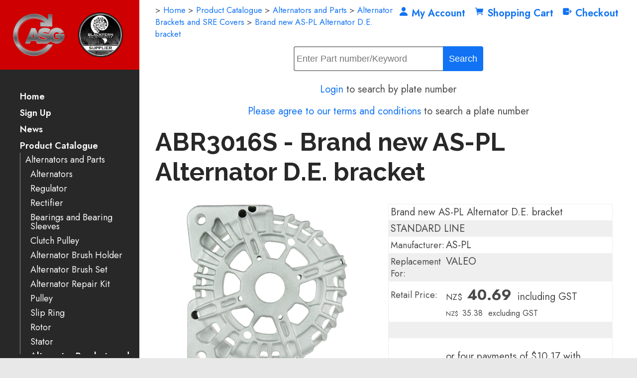

--- FILE ---
content_type: text/html;charset=UTF-8
request_url: https://www.as-parts.nz/product/2224657
body_size: 10872
content:













<!DOCTYPE html PUBLIC "-//W3C//DTD XHTML 1.0 Transitional//EN" "https://www.w3.org/TR/xhtml1/DTD/xhtml1-transitional.dtd"> 
		
		

		<html lang="en">

<head>
<title>ABR3016S - Brand new AS-PL Alternator D.E. bracket - Automotive Parts - Shop Online - NZ Wide Shipping</title>

	

	  
	  



<meta name="Description" content="Brand new AS-PL Alternator D.E. bracket STANDARD LINE Manufacturer: AS-PL Replacement For: VALEO   	Category: Alternator Brackets and SRE Covers" />

	<meta name="Keywords" content="PL Alternator Brand bracket STANDARD LINE Manufacturer Replacement VALEO Brackets SRE Covers ABR3016S" />


	<meta http-equiv="Content-Type" content="text/html; charset=utf-8" />
	<meta name="generator" content="CMS Tool www.cms-tool.net" />
	<meta name="viewport" content="width=device-width, initial-scale=1">
	
		
		
	
	
	<link rel="canonical" href="https://www.as-parts.nz/product/2224657" />

	<link href="/favicon.ico" rel="shortcut icon" />
	<link rel="alternate" type="application/rss+xml" title="RSS 2.0" href="/page/news/rss.xml" />
		<link rel="alternate" type="text/xml" title="RSS .92" href="/page/news/rss.xml" />
		<link rel="alternate" type="application/atom+xml" title="Atom 0.3" href="/page/news/rss.xml" />











<link rel="preload" as="style" href="/uploads/js/cmscommon_core.css?ver=1764793977451"/><link type="text/css" rel="stylesheet" media="all" href="/uploads/js/cmscommon_core.css?ver=1764793977451"/>
	<link rel="preload" as="style" href="/uploads/js/cmscommon_core_mobile.css?ver=1760409706268"/><link type="text/css" rel="stylesheet" media="screen and (max-width: 640px)" href="/uploads/js/cmscommon_core_mobile.css?ver=1760409706268"/>

 	<link rel="preload" as="style" href="/uploads/js/cmscommon_ecommerce.css?ver=1769134433809"/><link type="text/css" rel="stylesheet" media="all" href="/uploads/js/cmscommon_ecommerce.css?ver=1769134433809"/>


 



<link type="text/css" rel="stylesheet" href="/css/publishedA.css?ver=1759096877610" media="all"/>



 




 


  

	
	
	<link rel="preload" as="script" href="//code.jquery.com/jquery-3.6.0.min.js"/>
	

	 
	<link rel="preload" as="script" href="/uploads/js/cmscommon_colorbox.js?ver=1678842460243"/>
		<link rel="preload" as="script" href="/uploads/js/cmscommon_core.js?ver=1765853974126"/>
		<link rel="preload" as="script" href="/uploads/js/cmscommon_clientside.js?ver=1754960540272"/>

	

	

	

	<!-- Global site tag (gtag.js) - Google Analytics -->


		<!-- Google Tag Manager -->
	
	<!-- End Google Tag Manager -->
		


<!-- fb -->
	
	<meta name="viewport" content="width=device-width, initial-scale=1 , maximum-scale=1">
<link href="https://fonts.googleapis.com/css?family=Jost" rel="stylesheet">

<meta name="google-site-verification" content="qIVa_1JZMk5Jn3r_Uvtrg8gbK_hadn2uURmWsCKMweU" />

	<link rel="preload" as="script" href="/_scripts.js?ver=1758059526154"/>


	
	
	
	
<meta property="product:url" content="https://www.as-parts.nz/product/2224657" /> 

			

			<meta property="og:url" content="https://www.as-parts.nz/product/2224657"/>	                                                                  
			
			
				
			
			<meta property="og:type" content="product.item" />
			<meta property="og:title" content="Brand new AS-PL Alternator D.E. bracket"/>

			<meta property="og:site_name" content="AS GROUP NZ"/>
			<meta property="og:image" content="https://media.as-pl.com/pub/100350/ABR3016SB.jpg?w=800&h=600"/>

			<meta property="product:price:amount" content="40.69"/>
				<meta property="product:price:currency" content="NZD"/>

			<meta property="og:description" content="Brand new AS-PL Alternator D.E. bracket STANDARD LINE Manufacturer: AS-PL Replacement For: VALEO"/>
			<meta property="product:sku" content="ABR3016S" /> 
				<meta property="product:retailer_item_id" content="ABR3016S" />
			

			<meta property="product:availability" content="oos" />
			
			
			<meta property="product:condition" content="new" />
</head>













<body id="pageid531682" class="wgtid2016 cmsTemplateA productViewBody productViewBodyB inCategory163174   productHasNoVariations  productHasNoOptions  AvailabilityBackOrder OutOfStock  cmsPublicViewer" data-uid="123510" data-cid="123510" data-page="531682" data-pid="2224657" data-categoryid="163174">



<!-- Google Tag Manager (noscript) -->
		<noscript><iframe src="https://www.googletagmanager.com/ns.html?id=GTM-KKP5G3NW" height="0" width="0" style="display:none;visibility:hidden"></iframe></noscript>
		<!-- End Google Tag Manager (noscript) -->
	

	<div id=cmsBrowserTopFixed>
	<div id="cmsBrowserHeaderTools" class="cmsEditableTemplate cmsEditableWidgetsArea " >
	
	</div>  





	</div>
	
	
	

	<div class=cmsOuterContainer id="cmsTemplateOuterContainer" chunk="wgtdata/_templateA.html">

	<div id="outer" class="templateA page"> 
 <div id="inner"> 
  <div id="mobbtn" class="mobile">
    MENU 
  </div> 
  <div id="masthead"> 
   <div id="logocontainer"> <div id="cmslogo" class="cmsEditableTemplate">
<div class="row clearfix">
			<div class="column half" style="text-align: center; padding-right: 0px; padding-left: 32px;">
            		<img src="/images/ASG_Logo.jpg?v=0.8619956809945338" style="margin-top: 0px; margin-bottom: 0px;">
        	</div><div class="column half" style="text-align: center; padding-left: 0px; padding-right: 32px;">
            		<img src="/images/blackfern.png?v=0.31921125277276163" style="margin-top: 0px; margin-bottom: 0px;">
        	</div>
	</div>
</div> 
   </div> 
   <div id="menuandsearch" class="desktop">
     <div id=menu class=menu><ul id=nav class="nav navbar-nav"><li id="mbtn531684"><a accesskey="1" href="/">Home</a></li><li id="mbtn531683"><a href="/subscribe.html">Sign Up</a></li><li id="mbtn531680"><a href="/news.html">News</a></li><li id="mbtn531682" class="menuliactive"><a href="/shopping.html" class="menuactive">Product Catalogue</a><ul class="catsubmenu dropdown-menu"><li id="catm163249" class="selectedCategoryPath hassubmenu"><a href="/category/163249" class="catmenu-selectedCategoryPath">Alternators and Parts</a><ul class="submenu submenu-selectedCategoryPath"><li id="catm163125" class="detachedMenu detachedMenu3"><a href="/category/163125">Alternators</a></li><li id="catm163122" class="detachedMenu detachedMenu2"><a href="/category/163122">Regulator</a></li><li id="catm163119"><a href="/category/163119">Rectifier</a></li><li id="catm163240"><a href="/category/163240">Bearings and Bearing Sleeves</a></li><li id="catm163140"><a href="/category/163140">Clutch Pulley</a></li><li id="catm163179"><a href="/category/163179">Alternator Brush Holder</a></li><li id="catm163182"><a href="/category/163182">Alternator Brush Set</a></li><li id="catm163195"><a href="/category/163195">Alternator Repair Kit</a></li><li id="catm163118"><a href="/category/163118">Pulley</a></li><li id="catm163123"><a href="/category/163123">Slip Ring</a></li><li id="catm163188"><a href="/category/163188">Rotor</a></li><li id="catm163121"><a href="/category/163121">Stator</a></li><li id="catm163174" class="selectedCategory selectedCategoryPath"><a href="/category/163174" class="catmenu-menuactive">Alternator Brackets and SRE Covers</a></li><li id="catm163132"><a href="/category/163132">Other Alternator Components</a></li><li id="catm163199"><a href="/category/163199">Vacuum Pump and Parts</a></li><li id="catm174492" class="detachedMenu detachedMenu2"><a href="/category/174492">Technical terms/ Wiring descriptions</a></li></ul></li><li id="catm163250" class="hassubmenu"><a href="/category/163250">Starter Motors and Parts</a><ul class="submenu"><li id="catm163128"><a href="/category/163128">Starter Motors</a></li><li id="catm163189"><a href="/category/163189">Armature</a></li><li id="catm165198"><a href="/category/165198">Drives, Pinions and Clutches</a></li><li id="catm163120"><a href="/category/163120">Starter Solenoid</a></li><li id="catm163176"><a href="/category/163176">Starter Brush Holder</a></li><li id="catm163183"><a href="/category/163183">Starter Brush Set</a></li><li id="catm163200"><a href="/category/163200">Starter Bush</a></li><li id="catm271082"><a href="/category/271082">Bearings</a></li><li id="catm163192"><a href="/category/163192">Planetry Gears and Parts</a></li><li id="catm163191"><a href="/category/163191">Starter Lever</a></li><li id="catm163173"><a href="/category/163173">Starter Bracket</a></li><li id="catm163202"><a href="/category/163202">Starter Fields/ Magnet housings</a></li><li id="catm163127"><a href="/category/163127">Other Starter Components and Repair Kits</a></li></ul></li><li id="catm164985" class="hassubmenu"><a href="/category/164985">Air Conditioning Products</a><ul class="submenu"><li id="catm261552"><a href="/category/261552">Compressor</a></li><li id="catm261700"><a href="/category/261700">Condenser</a></li><li id="catm266138"><a href="/category/266138">Blower Motor Resistors</a></li><li id="catm263847"><a href="/category/263847">Evaporator</a></li><li id="catm225540"><a href="/category/225540">Clutch/Hub</a></li><li id="catm225539"><a href="/category/225539">Bearings</a></li><li id="catm275327"><a href="/category/275327">Blower Motors</a></li><li id="catm274894"><a href="/category/274894">Dryer</a></li><li id="catm275338"><a href="/category/275338">Expansion Valves (TX Valves) / Orifice Tubes</a></li><li id="catm275332"><a href="/category/275332">Pressure Control Valve</a></li><li id="catm271855"><a href="/category/271855">Pressure Switches/Sensors</a></li></ul></li><li id="catm163246" class="hassubmenu"><a href="/category/163246">Body Electronics, EFI and Ignition</a><ul class="submenu"><li id="catm228609"><a href="/category/228609">ABS Wheel Speed Sensors</a></li><li id="catm271249"><a href="/category/271249">Air Flow / Mass Meters</a></li><li id="catm163197"><a href="/category/163197">Cam/Crank</a></li><li id="catm228608"><a href="/category/228608">Clock Spring / Spiral Cables</a></li><li id="catm163198"><a href="/category/163198">Coolant temp</a></li><li id="catm266384"><a href="/category/266384">Exhaust Pressure Sensors</a></li><li id="catm163151"><a href="/category/163151">Ignition Coil</a></li><li id="catm175325"><a href="/category/175325">Ignition Module</a></li><li id="catm242191"><a href="/category/242191">Knock Sensor</a></li><li id="catm210801"><a href="/category/210801">MAP Sensor</a></li><li id="catm247242"><a href="/category/247242">NOx Sensors</a></li><li id="catm163186"><a href="/category/163186">Oxygen, AFR and Wideband Sensors</a></li><li id="catm163131"><a href="/category/163131">Vacuum / Pressure Valves</a></li><li id="catm274891"><a href="/category/274891">ABS Tone Wheels</a></li><li id="catm272646"><a href="/category/272646">Brake pad wear sensors</a></li><li id="catm277887"><a href="/category/277887">Cam Control Solenoids</a></li><li id="catm278483"><a href="/category/278483">EGR Valves and gaskets</a></li><li id="catm275344"><a href="/category/275344">Fuel Pressure Control Solenoid</a></li><li id="catm275345"><a href="/category/275345">Fuel Pump and Complete Assemblies</a></li><li id="catm275339"><a href="/category/275339">Parking Sensors</a></li><li id="catm275337"><a href="/category/275337">Throttle Body & Gaskets</a></li><li id="catm279351"><a href="/category/279351">Transmission Speed Sensors</a></li></ul></li><li id="catm163247" class="hassubmenu"><a href="/category/163247">Miscellaneous Products</a><ul class="submenu"><li id="catm163232"><a href="/category/163232">ATV/Bike Regulator/Rectifiers</a></li><li id="catm163116"><a href="/category/163116">Bulbs, Holders, Lighting Connectors</a></li><li id="catm163146"><a href="/category/163146">Fuel Shut down/Off Solenoids</a></li><li id="catm163136"><a href="/category/163136">Plugs, Connectors, Cable & Cable Accesories</a></li><li id="catm163147"><a href="/category/163147">Relay - Solenoid</a></li><li id="catm163117"><a href="/category/163117">Switch</a></li><li id="catm163137"><a href="/category/163137">Buss Bars, Insul. Studs & Jump Start Posts</a></li><li id="catm164984"><a href="/category/164984">Safety - Camera Kits-Warning Buzzers</a></li><li id="catm185832"><a href="/category/185832">Circuit Protection</a></li><li id="catm275352"><a href="/category/275352">Fans - Electric and Mechanical</a></li><li id="catm275350"><a href="/category/275350">Filters - Air/Cabin/Oil</a></li><li id="catm275347"><a href="/category/275347">Headlight Leveling Sensor</a></li><li id="catm273106"><a href="/category/273106">Horns, Buzzers and Back up Alarms</a></li><li id="catm275351"><a href="/category/275351">Oil Filter Housing</a></li><li id="catm275346"><a href="/category/275346">Oil Level Sensors</a></li><li id="catm270883"><a href="/category/270883">Wiper/Washer products</a></li></ul></li><li id="catm163143" class="hassubmenu"><a href="/category/163143">DC Motor and Parts</a><ul class="submenu"><li id="catm166217"><a href="/category/166217">DC Motors</a></li><li id="catm271117"><a href="/category/271117">DC Motor Solenoids</a></li><li id="catm271119"><a href="/category/271119">Large/Winch/Hydraulic Motor Brushes</a></li><li id="catm271118"><a href="/category/271118">Small Motor Brushes</a></li></ul></li><li id="catm194830" class="hassubmenu"><a href="/category/194830">Shop Tools and Supplies</a><ul class="submenu"><li id="catm194831"><a href="/category/194831">Tools</a></li><li id="catm194832"><a href="/category/194832">Workshop Consumables</a></li></ul></li><li id="catm163241" class="hassubmenu"><a href="/category/163241">Generators and Parts</a><ul class="submenu"><li id="catm208793"><a href="/category/208793">Generators & Starter Generators</a></li><li id="catm213235"><a href="/category/213235">Generator Parts</a></li></ul></li><li id="catm273105"><a href="/category/273105">BARGAIN BIN</a></li></ul></li><li id="mbtn531681"><a accesskey="9" href="/contact.html">Contact Us</a></li><li id="mbtn646799"><a href="/page/646799">Downloads</a></li></ul></div> 



    <div class="cleared"></div> 

   </div> 
   <!--end menuandsearch--> 
   <div id="vcart"> 
<div id=cmsViewCartLink class='cartSummaryLink'></div>
   </div> 
  </div> 
  <div id="container"> 
   <div id="bannercontainer">
      
   </div> 
   <div id="pagebannercontainer">
      
   </div> 
   <div class="cleared"></div> 
   <div id="infowrap"><div id="breadwrap"><small class=breadcrumbtrail><span class="bcPrefix">&gt;</span> <a class=breadcrumblink href="/">Home</a> <span class="bcSeparator">&gt;</span> <a class=breadcrumblink href="/shopping.html">Product Catalogue</a> <span class="bcSeparator">&gt;</span> <a class=breadcrumblink href="/category/163249">Alternators and Parts</a> <span class="bcSeparator">&gt;</span> <a class=breadcrumblink href="/category/163174">Alternator Brackets and SRE Covers</a> <span class="bcSeparator">&gt;</span> <a class=breadcrumblink href="/product/2224657">Brand new AS-PL Alternator D.E. bracket</a> </small></div> 
    <div id="infoandlogin">
      <div id="cmsPageHeaderTopTools" class="cmsEditableTemplate cmsEditableWidgetsArea " >
	<div id="cmsShoppingCartTemplateLinks" align=right style="padding: 5px;">
        <a href="/page/531682/members/member-home.html" title="My Account" class="myaccount" ><ion-icon name="person"></ion-icon> <span>My Account</span></a> &nbsp; 
        
        <a href="/page/531682/shopping/cart/shopping-cart.html" title="Shopping Cart"  class="shoppingcart" ><ion-icon name="cart"></ion-icon> <span>Shopping Cart</span> <span id="wgtCartItemCount" class="wgtCartItemCount"></span></a> &nbsp; 
        <a href="/page/531682/shopping/cart/checkout-confirm.html" title="Checkout"  class="checkout" ><ion-icon name="exit"></ion-icon> <span>Checkout</span></a>
	</div>
	</div>  






 
     
    </div> 
   </div> 
   <div id="infosearch" align="right">
       <table class="toyTable toySearchShopping" width="100%">
		<tr>
			
			<td align="right" nowrap>
				
<form name=searchform action="/page/531682" method="GET" style="padding:0; margin:0">
		<INPUT NAME="search_keywords" VALUE="" accesskey="3" class="cmsProductSearchKeywords searchtoykeywords"> 
		<input type="submit" value="Search" class="searchtoysubmit" />
	</form>

			</td>
		</tr>
</table> 
<div class="LicensePlateSearchForm hideFromMemberGroup42336">
<form action="/page/531682/api/autoinfo/lookupLicense.html" method="GET"><input name="LicensePlateSearch" placeholder="eg ABC123" type="text" value="" /><input type="submit" value="Lookup Plate" />&nbsp;</form>
</div>

<p class="LicensePlateSearchOffer hideFromMemberGroup42336 "><a href="/page/531682/members/member-home.html">Login</a> to search by plate number</p>
<p class="LicensePlateSearchOfferTerms hideFromMemberGroup42336 "><a href="/page/terms-and-conditions">Please agree to our terms and conditions</a> to search a plate number</p>


     </div> 
   <div id="heading"> 
    <h1>ABR3016S - Brand new AS-PL Alternator D.E. bracket</h1> 
   </div> 
   <div id="maincontent">
     
	
	
	<div class="websiteMessage websiteMessagePageHeader cmsUsualWidth">
					
					<div class="is-wrapper"><div class="is-section is-box hidden inpagelazyDismissablePanel ui-resizable" style="display: none;">
			<div class="is-boxes ui-sortable">
				<div class="is-box-centered ">
					<div class="is-container is-builder cmsUsualWidth" style="margin: 5%;" id="contentarea6gcjL"><div class="row clearfix">
					     	<div class="column full">
								<div style="text-align: center;">AS Group is now open in East Tamaki.</div>
<div style="text-align: center;"></div>
<div style="text-align: center;">Over the coming months, we will be expanding the range of items available at this location. If you are based in Auckland, you can now collect your orders directly, send your own courier, or have us organize a courier for you.</div>
<div style="text-align: center;"></div>
<div style="text-align: center;">Our new location also allows for later courier collections. You can now place orders for overnight delivery until 5:00 PM Monday through Thursday, and until 4:45 PM on Fridays.</div>
<p style="text-align: center;">To check if a product is in stock in your desired location **click on the quantity amount in the product page , some users may need to scroll down depending on your screen size. Or simply give us a call.</p>
<p style="text-align: center;">**note this feature is only available to logged in account holders**</p>
								
							</div>
						</div>
						<div class="row clearfix">
					     	<div class="column full right">
								<a data-id="dismissable" href="#" class="btn btn-default cb-dismissBtn" style="background-color: rgb(128, 180, 255);">Hide</a>
							</div>
						</div></div>
				</div>
			</div>
		</div>

</div>
				</div>
				<div id="cmsPageHeaderToolsBelowHeading" class="cmsEditableTemplate cmsEditableWidgetsArea cmsUsualWidth" >
	
	</div>
		
		


		
		<div id="cmsPageContainer" pageid="531682" headingid="cmsProductHeading">

		
		
		 
		

		

		<div id="ContentCMS" accesskey="[" class="cmsUsualWidth ">


		


		<div class=productViewShoppingBasketInHeader>
		





<p align=right id=wgtSoftCart basketItemCount="0"></p>
	
<iframe NAME=buyiframe width=0 height=0 style="visibility:hidden"></iframe>







		</div>





		
		



		 
		

		 
		





		


		<div itemscope itemtype="http://schema.org/Product" class="productItemScope productVariantChangeWrapper" data-pid="2224657" id="Product2224657">

			<meta itemprop="name" content="Brand new AS-PL Alternator D.E. bracket" />
		    <meta itemprop="image" content="https://media.as-pl.com/pub/100350/ABR3016SB.jpg?w=800&h=600" />
			<meta itemprop="description" content="Brand new AS-PL Alternator D.E. bracket STANDARD LINE Manufacturer: AS-PL Replacement For: VALEO" />

			<meta  itemprop="sku" content="ABR3016S" />
			
		    <div itemprop="brand" itemscope itemtype="https://schema.org/Brand">
				<meta itemprop="name" content="AS-PL" />
			</div>
			<meta  itemprop="mpn" content="ABR3016S" />

			<meta  itemprop="category" content="Alternator Brackets and SRE Covers" />

		 	<div itemprop="offers" itemscope itemtype="https://schema.org/Offer" >

					<meta itemprop="price" content="40.69" />
					<meta itemprop="priceCurrency" content="NZD" />
					<meta itemprop="priceValidUntil" content="2026-04-26" />
					<meta itemprop="url" content="https://www.as-parts.nz/product/2224657" />

			        <link itemprop="itemCondition" href="https://schema.org/NewCondition" />
					
					<link itemprop="availability" href="https://schema.org/OutOfStock" />		
									
					
			    </div>
	
			


			



<div id="cmsProductSummary" class="cmsEditablePopup cmsProductSummary productSummaryHeader">

		
		
		
		<div class="imageAlignmentBlock leftAlignedImageBlock"><div class="zoomedphoto ">
			<a class="colorbox jqzoom_view" rel="colorbox" href="https://media.as-pl.com/pub/100350/ABR3016SB.jpg?w=800&h=600" title="Brand new AS-PL Alternator D.E. bracket"><img src="https://media.as-pl.com/pub/100350/ABR3016SB.jpg?w=800&h=600" border="0" alt="Brand new AS-PL Alternator D.E. bracket" class="img_product_view galleryView320" hspace="0" vspace="0" itemprop="image"/></a>
		</div>

	
<div class="imageBlockThumbs  productSummaryPhotoThumbs2 ">
			<ul class="list-style-3col testStylePhoto3col list-style-mobile-3col cmsPhotoThumbs2">

				

				<li class="cmsThumbAdditionalImage"><div class="cmsThumb"><a href="https://media.as-pl.com/pub/100351/ABR3016SB1.jpg?w=800&h=600" rel="colorbox"><img src="https://media.as-pl.com/pub/100351/ABR3016SB1.jpg?w=800&h=600" border="0" class="img_product_thumb additionalLinkedImage"/></a></div></li><li class="cmsThumbAdditionalImage"><div class="cmsThumb"><a href="https://media.as-pl.com/pub/118411/ABR_obudowa2.jpg?pp=1&w=800&h=600&product=ABR3016S" rel="colorbox"><img src="https://media.as-pl.com/pub/118411/ABR_obudowa2.jpg?pp=1&w=800&h=600&product=ABR3016S" border="0" class="img_product_thumb additionalLinkedImage"/></a></div></li>
			</ul>
		</div></div>



			<div class=productSummaryRightAlignedBlock>
				<DIV class=productHeaderSummaryText itemprop="description"><div class='as'><div class='e'>Brand new AS-PL Alternator D.E. bracket</div><div class='e'>STANDARD LINE</div><div class='e'><div class='p'><label>Manufacturer:</label></div><div class='d'>AS-PL</div></div><div class='e'><div class='p'><label>Replacement For:</div><div class='d'>VALEO</div></div></div></DIV>
				
<a name="buy"></a>

<div class="formDIV productPriceTableDetailedWrapper">
<div class="productPriceTableDetailed cmsFormElements" data-image="https://media.as-pl.com/pub/100350/ABR3016SB.jpg?w=800&h=600" >


	


	<div class="cmsFormElement productPrice"><div class="cmsFormPrompt productPricePrompt">Price:</div><div class="cmsFormData productPricePrice"><small class=ccySymbol>NZ$</small> <b class=value>40.69</b><span class=GSTwording> including GST</span></div></div><div class="cmsFormElement otherTaxPrice"><div class="cmsFormPrompt otherTaxPricePrompt">&nbsp;</div><div class="cmsFormData otherTaxPricePrice"><small class=ccySymbol>NZ$</small> <span class=value>35.38</span><span class=GSTwording> excluding GST</span></div></div>

	<div class=cmsFormElement>
					<div class=cmsFormPrompt>&nbsp;</div>
					<div class=cmsFormData>
						<div class="ZipOffer">
							<div class="ZipOffer4Payments">
								<div style="cursor:pointer" 
								     id="zip-product-widget" 
								     data-zm-widget="popup" 
								     data-zm-region="nz"
								     data-env="production"
								     data-zm-merchant=""      
								     data-zm-price="40.69" 
								     data-zm-asset="productwidget" 
								     data-zm-popup-asset="termsdialog" 
								     >
								</div>
								

								
							</div>
						</div>
					</div>
				</div><!-- Afterpay -->
			<div class=cmsFormElement>
					<div class="cmsFormPrompt afterpaySaysNoPrompt">&nbsp;</div>
					<div class=cmsFormData>
						<div class=AfterPayOffer>
							<div class=AfterPayOffer4Payments>
								
								<p style="vertical-align: text-bottom">or four payments of $10.17
											with <br><a  class=colorbox href="/page/531682/shopping/productview/afterPayInfo.html?b_currency=NZD"><img src="/uploads/shared/images/art/logos/afterpay_logo.png" width=100 height=21  style="vertical-align:text-bottom; margin-bottom: -3px;" alt="Afterpay Payment Offer" ></a>
											<a class=colorbox href="/page/531682/shopping/productview/afterPayInfo.html?b_currency=NZD">Learn More</a>
											</p>

							</div>
						</div>
					</div>
				</div>


	

	<div class="cmsFormElement cmsUOM unitOfMessure"><div class=cmsFormPrompt><label>UOM:</label></div><div class=cmsFormData>each</div></div>

	
	
	

	

	
	   

	
		
		


	
	
	
	
	
	


	<div class="cmsFormElement cmsFormElementCode"><div class=cmsFormPrompt><label class="productcode">Product Code:</label></div><div class=cmsFormData itemprop="sku">ABR3016S</div></div>

		


	








	
	
<!-- p_stock_display = 5PLUS +   -->
	

	

	 

	 

	 

	 



	 

	 


	 

	 

	 


	 <div class="cmsFormElement QuantityInStock"><div class=cmsFormPrompt><label>Quantity In Stock Nationally:</label></div><div class=cmsFormData>
			<span class="outofstock StockCountOutOfStock">No stock in NZ currently</span>
			
			</div>
		</div>


	  	

	<div class=cmsFormElement><div class=cmsFormPrompt><label>Availability:</label></div>
			<div class=cmsFormData><span class="outofstock">This item can be backordered, A B/O fee is applied at checkout - Aprox 7-14 day delay on delivery. **B/O products are not returnable**</span></div></div>


	



	


	


	

<FORM METHOD=POST ACTION="/page/531682/shopping/cart/shopping-cart.html"  NAME=productBuyForm id=productBuyForm enctype="multipart/form-data"  accept-charset="ISO-8859-1">
		<INPUT TYPE=HIDDEN NAME=pid VALUE="2224657">
		<INPUT TYPE=HIDDEN NAME=add2cart VALUE="2224657">
		<INPUT TYPE=HIDDEN NAME=find_groupid VALUE=163174>
		

		 

		<div class="cmsFormElement cmsFormElementQuantity qtyTEXT noPrint">
								<div class="cmsFormPrompt">Purchase Qty:</div>
								<div class="cmsFormData autowidth"><input size="4" name="b_qty" step="1" placeholder="0" type="number" class="qtyTextField validateNumber" value="1"/></div>
							</div>

				 



				

				

				<div class="cmsFormElement cmsFormSubmitRow noPrint"> 
					<div class="cmsFormPrompt">&nbsp;</div>
					<div class="cmsFormData cmsBuyButtonDiv noPrint">

							
							<INPUT TYPE=SUBMIT VALUE="Add to cart" class=btnAddToShoppingBasket>

						</div>
				   </div>

		

	</FORM>




	


</div>
</div>




			</DIV>

		

		

		



		
		
		
		
		
		
		
		
		
		
		
		
		<div style="clear:both"></div>


		  




	</div>

			


			

			
			
			


		  
			


			

 
			
			
			


			<div style="clear:both"></div>


			
 
























 


 













  




 





	



  

 









                      



<div id="product-moreinfo" class="productTabs productTabsHorizontal ">
				<ul id="productTabUL"><li class="productTabLI"><a class="productTabAactive productTabActive" id="prd_features" href="#nogo">Associated Numbers</a></li> 
		<li class="productTabLI"><a class="" id="prd_specifications" href="#nogo">Specifications</a></li> 
		<li class="productTabLI"><a class="" id="prd_links" href="#nogo">Reference Information</a></li> 
		<li class="productTabLI"><a class="" id="prd_video" href="#nogo">Video/Publications</a></li></ul>
				<div class="productTabContent  productTabContentActive" id="prd_features_div">
			<h3 class="printTabHeading" style="display:none">Associated Numbers</h3>
			
			A3120  TG15C058  A3166
						
		</div>
		<div class="productTabContent   " id="prd_specifications_div">
			<h3 class="printTabHeading" style="display:none">Specifications</h3>
			
			<table class="cmsFormTable trSpecs">
		<tr><td>Height (H.1)</td><td>64.30 mm</td></tr><tr><td>Inside Diameter (I.D.1)</td><td>135 mm</td></tr><tr><td>Inside Diameter (I.D.2)</td><td>47.20 mm</td></tr><tr><td>OEM Product</td><td>No </td></tr><tr><td>Outside Diameter (O.D.1)</td><td>147.30 mm</td></tr><tr><td>Position</td><td>DE Bracket </td></tr><tr><td>Product Line</td><td>Standard Line </td></tr><tr><td>Product Type</td><td>Brand new </td></tr><tr><td>Unit Type</td><td>VALEO </td></tr>
	</table>
						
		</div>
		<div class="productTabContent   " id="prd_links_div">
			<h3 class="printTabHeading" style="display:none">Reference Information</h3>
			
			<table><tr><td>UD40854ABR</td><td>AS-PL</td></tr></table>
						
		</div>
		<div class="productTabContent   " id="prd_video_div">
			<h3 class="printTabHeading" style="display:none">Video/Publications</h3>
			
			A3120 TG15C058
						
		</div>
			</div>
			<!-- end product-moreinfo -->
			
			




			





			
				
		</div><!-- end item scope -->

		

				
		


		
		
		  





		<p class=cmsViewProductPageContinueLinks>
			<a class=cmsViewCartOnProductView href="/page/531682/shopping/cart/shopping-cart.html">View your shopping basket</a> 
			<span class=browseOtherItems>or <a href="/category/163174">Browse other items in Alternator Brackets and SRE Covers</a>.</span>
			</p>



		
		



		
		 
		

		


		

		<!-- Google GTM -->
	
	

	
	
			<!-- Google GTag view product -->
	
	

	

	

		




		

</div><!-- End ContentCMS-->



</div><!-- End cmsPageContainer-->





<div id="cmsPageFooterTools" class="cmsEditableTemplate cmsEditableWidgetsArea cmsUsualWidth" >
	
	</div>  



















 
  
</div> 
   <div id="breadcrumb" class="mobile">
     <small class=breadcrumbtrail><span class="bcPrefix">&gt;</span> <a class=breadcrumblink href="/">Home</a> <span class="bcSeparator">&gt;</span> <a class=breadcrumblink href="/shopping.html">Product Catalogue</a> <span class="bcSeparator">&gt;</span> <a class=breadcrumblink href="/category/163249">Alternators and Parts</a> <span class="bcSeparator">&gt;</span> <a class=breadcrumblink href="/category/163174">Alternator Brackets and SRE Covers</a> <span class="bcSeparator">&gt;</span> <a class=breadcrumblink href="/product/2224657">Brand new AS-PL Alternator D.E. bracket</a> </small> 
   </div> 
   <!--end sidebar content--> 
   <div class="cleared"></div> 
   <div id="footer"> 
    <div id="contact" class="item"> 
     <h3><div class="cmsEditableText" id="cmsWebsiteNameTitle" chunk="/wgtdata/cmsWebsiteNameTitle.html">AS GROUP NZ</div></h3> 
     <div>
       Unit 7, 50 Stonedon Drive, East Tamaki, Auckland, North Island 
     </div> 
     <div>
       2013, New Zealand 
     </div> 
     <div>
       0800 727 000 (Domestic Calls) 
     </div> 
     <div>
        
     </div> <div class="socialmediaicons">
  
 
	<a rel="nofollow" target="socialiconTarget" href="https://www.youtube.com/channel/UCUG-8fwkGYhs9_X_1KCSu8g" class="socialmediaicon a-logo-youtube" title="Connect with us: YouTube https://www.youtube.com/channel/UCUG-8fwkGYhs9_X_1KCSu8g"><ion-icon name="logo-youtube" style="background-color: hsl(0, 100%, 50%) ;"></ion-icon></a>


 
	<a rel="nofollow" target="socialiconTarget" href="https://www.facebook.com/ASGroupNZLtd" class="socialmediaicon a-logo-facebook" title="Connect with us: Facebook https://www.facebook.com/ASGroupNZLtd"><ion-icon name="logo-facebook" style="background-color: rgb(59, 89, 152) ;"></ion-icon></a>


 
	
	

	
	
	
	
	
	
	
	
	

	<a rel="nofollow" target="socialiconTarget" href="/page/news/rss.xml" class="socialmediaicon cmsSocialIconRSS hidden a-logo-rss" title="View RSS Feed (only for RSS readers)"><ion-icon name="logo-rss" style="background-color: #f8991d; ;"></ion-icon></a>

	

	
	
	
	
</div> 


 
    </div> 
    <div id="rright" class="item">
      <div class="cmsEditableText" id="ws_template_footer" chunk="/footer.html"><p><a href="/files/Terms_of_Trade.pdf" target="_blank"><strong>Shipping Policy: </strong><span style="color: #000000;">All paid orders are shipped within 24 hours</span></a>&#160;(Monday - Friday)</p>
<p><span style="color: #3366ff;"><strong>Returns:</strong></span> <span style="color: #000000;">Items returned for refund must be unopen/unused in original packaging and within 30 days of date of sale. All Returns must have a Return Form accompanying the goods.</span></p>
<p><span style="color: #0000ff;"><strong>PLEASE NOTE:&#160; PRODUCT BOXES ARE NOT SHIPPING BOXES, ANY PRODUCT RETURNED WITH TAPE/LABELS OVER THE PRODUCT BOX WILL BE CHARGED A RESTOCKING FEE</strong></span></p>
<p><a href="/files/Terms_of_trade_Website_PDF.pdf" target="_blank">[Terms and Conditions]</a>&#160;</p>
<p><a href="https://www.as-parts.nz/files/warrany_procedure.pdf">[Warranty procedure]</a>&#160;</p>
<p><a href="/files/Warranty_Form_2.0_PDF.pdf">Warranty Form</a>&#160; &#160;<a href="/files/Parts-Return-Form">Parts Return Form</a><a href="/files/Parts_Return_Form_2.0_PDF.pdf"><br /></a></p>
<p><a href="/files/Privacy_Policy.pdf" target="_blank">[Privacy Policy]</a>&#160;&#160;<a href="/files/Disclaimer.pdf" target="_blank">[Disclaimer]</a>&#160;</p></div> 
    </div> 
    <div class="cleared"></div> 



<table width="100%">
	<tr>
		<td align="center">	

			<p align="center">
				<small class="copyright">
					&copy; Copyright <a class="copyright" target="_top" href="https://www.as-parts.nz" style="text-decoration:none;">AS GROUP NZ</a><br />
					Auckland, 
					 
					New Zealand 
				</small>
			</p>
		</td>
	</tr>
</table>




 
   </div> 

  </div> 
  <div id="mobmenu" class="mobile"> 
   <div id="topbox"> 
    <div id="moblogo"> <div id="cmslogo" class="cmsEditableTemplate">
<div class="row clearfix">
			<div class="column half" style="text-align: center; padding-right: 0px; padding-left: 32px;">
            		<img src="/images/ASG_Logo.jpg?v=0.8619956809945338" style="margin-top: 0px; margin-bottom: 0px;">
        	</div><div class="column half" style="text-align: center; padding-left: 0px; padding-right: 32px;">
            		<img src="/images/blackfern.png?v=0.31921125277276163" style="margin-top: 0px; margin-bottom: 0px;">
        	</div>
	</div>
</div> 
    </div> <div id=menu class=menu><ul id=nav class="nav navbar-nav"><li id="mbtn531684"><a accesskey="1" href="/">Home</a></li><li id="mbtn531683"><a href="/subscribe.html">Sign Up</a></li><li id="mbtn531680"><a href="/news.html">News</a></li><li id="mbtn531682" class="menuliactive"><a href="/shopping.html" class="menuactive">Product Catalogue</a><ul class="catsubmenu dropdown-menu"><li id="catm163249" class="selectedCategoryPath hassubmenu"><a href="/category/163249" class="catmenu-selectedCategoryPath">Alternators and Parts</a><ul class="submenu submenu-selectedCategoryPath"><li id="catm163125" class="detachedMenu detachedMenu3"><a href="/category/163125">Alternators</a></li><li id="catm163122" class="detachedMenu detachedMenu2"><a href="/category/163122">Regulator</a></li><li id="catm163119"><a href="/category/163119">Rectifier</a></li><li id="catm163240"><a href="/category/163240">Bearings and Bearing Sleeves</a></li><li id="catm163140"><a href="/category/163140">Clutch Pulley</a></li><li id="catm163179"><a href="/category/163179">Alternator Brush Holder</a></li><li id="catm163182"><a href="/category/163182">Alternator Brush Set</a></li><li id="catm163195"><a href="/category/163195">Alternator Repair Kit</a></li><li id="catm163118"><a href="/category/163118">Pulley</a></li><li id="catm163123"><a href="/category/163123">Slip Ring</a></li><li id="catm163188"><a href="/category/163188">Rotor</a></li><li id="catm163121"><a href="/category/163121">Stator</a></li><li id="catm163174" class="selectedCategory selectedCategoryPath"><a href="/category/163174" class="catmenu-menuactive">Alternator Brackets and SRE Covers</a></li><li id="catm163132"><a href="/category/163132">Other Alternator Components</a></li><li id="catm163199"><a href="/category/163199">Vacuum Pump and Parts</a></li><li id="catm174492" class="detachedMenu detachedMenu2"><a href="/category/174492">Technical terms/ Wiring descriptions</a></li></ul></li><li id="catm163250" class="hassubmenu"><a href="/category/163250">Starter Motors and Parts</a><ul class="submenu"><li id="catm163128"><a href="/category/163128">Starter Motors</a></li><li id="catm163189"><a href="/category/163189">Armature</a></li><li id="catm165198"><a href="/category/165198">Drives, Pinions and Clutches</a></li><li id="catm163120"><a href="/category/163120">Starter Solenoid</a></li><li id="catm163176"><a href="/category/163176">Starter Brush Holder</a></li><li id="catm163183"><a href="/category/163183">Starter Brush Set</a></li><li id="catm163200"><a href="/category/163200">Starter Bush</a></li><li id="catm271082"><a href="/category/271082">Bearings</a></li><li id="catm163192"><a href="/category/163192">Planetry Gears and Parts</a></li><li id="catm163191"><a href="/category/163191">Starter Lever</a></li><li id="catm163173"><a href="/category/163173">Starter Bracket</a></li><li id="catm163202"><a href="/category/163202">Starter Fields/ Magnet housings</a></li><li id="catm163127"><a href="/category/163127">Other Starter Components and Repair Kits</a></li></ul></li><li id="catm164985" class="hassubmenu"><a href="/category/164985">Air Conditioning Products</a><ul class="submenu"><li id="catm261552"><a href="/category/261552">Compressor</a></li><li id="catm261700"><a href="/category/261700">Condenser</a></li><li id="catm266138"><a href="/category/266138">Blower Motor Resistors</a></li><li id="catm263847"><a href="/category/263847">Evaporator</a></li><li id="catm225540"><a href="/category/225540">Clutch/Hub</a></li><li id="catm225539"><a href="/category/225539">Bearings</a></li><li id="catm275327"><a href="/category/275327">Blower Motors</a></li><li id="catm274894"><a href="/category/274894">Dryer</a></li><li id="catm275338"><a href="/category/275338">Expansion Valves (TX Valves) / Orifice Tubes</a></li><li id="catm275332"><a href="/category/275332">Pressure Control Valve</a></li><li id="catm271855"><a href="/category/271855">Pressure Switches/Sensors</a></li></ul></li><li id="catm163246" class="hassubmenu"><a href="/category/163246">Body Electronics, EFI and Ignition</a><ul class="submenu"><li id="catm228609"><a href="/category/228609">ABS Wheel Speed Sensors</a></li><li id="catm271249"><a href="/category/271249">Air Flow / Mass Meters</a></li><li id="catm163197"><a href="/category/163197">Cam/Crank</a></li><li id="catm228608"><a href="/category/228608">Clock Spring / Spiral Cables</a></li><li id="catm163198"><a href="/category/163198">Coolant temp</a></li><li id="catm266384"><a href="/category/266384">Exhaust Pressure Sensors</a></li><li id="catm163151"><a href="/category/163151">Ignition Coil</a></li><li id="catm175325"><a href="/category/175325">Ignition Module</a></li><li id="catm242191"><a href="/category/242191">Knock Sensor</a></li><li id="catm210801"><a href="/category/210801">MAP Sensor</a></li><li id="catm247242"><a href="/category/247242">NOx Sensors</a></li><li id="catm163186"><a href="/category/163186">Oxygen, AFR and Wideband Sensors</a></li><li id="catm163131"><a href="/category/163131">Vacuum / Pressure Valves</a></li><li id="catm274891"><a href="/category/274891">ABS Tone Wheels</a></li><li id="catm272646"><a href="/category/272646">Brake pad wear sensors</a></li><li id="catm277887"><a href="/category/277887">Cam Control Solenoids</a></li><li id="catm278483"><a href="/category/278483">EGR Valves and gaskets</a></li><li id="catm275344"><a href="/category/275344">Fuel Pressure Control Solenoid</a></li><li id="catm275345"><a href="/category/275345">Fuel Pump and Complete Assemblies</a></li><li id="catm275339"><a href="/category/275339">Parking Sensors</a></li><li id="catm275337"><a href="/category/275337">Throttle Body & Gaskets</a></li><li id="catm279351"><a href="/category/279351">Transmission Speed Sensors</a></li></ul></li><li id="catm163247" class="hassubmenu"><a href="/category/163247">Miscellaneous Products</a><ul class="submenu"><li id="catm163232"><a href="/category/163232">ATV/Bike Regulator/Rectifiers</a></li><li id="catm163116"><a href="/category/163116">Bulbs, Holders, Lighting Connectors</a></li><li id="catm163146"><a href="/category/163146">Fuel Shut down/Off Solenoids</a></li><li id="catm163136"><a href="/category/163136">Plugs, Connectors, Cable & Cable Accesories</a></li><li id="catm163147"><a href="/category/163147">Relay - Solenoid</a></li><li id="catm163117"><a href="/category/163117">Switch</a></li><li id="catm163137"><a href="/category/163137">Buss Bars, Insul. Studs & Jump Start Posts</a></li><li id="catm164984"><a href="/category/164984">Safety - Camera Kits-Warning Buzzers</a></li><li id="catm185832"><a href="/category/185832">Circuit Protection</a></li><li id="catm275352"><a href="/category/275352">Fans - Electric and Mechanical</a></li><li id="catm275350"><a href="/category/275350">Filters - Air/Cabin/Oil</a></li><li id="catm275347"><a href="/category/275347">Headlight Leveling Sensor</a></li><li id="catm273106"><a href="/category/273106">Horns, Buzzers and Back up Alarms</a></li><li id="catm275351"><a href="/category/275351">Oil Filter Housing</a></li><li id="catm275346"><a href="/category/275346">Oil Level Sensors</a></li><li id="catm270883"><a href="/category/270883">Wiper/Washer products</a></li></ul></li><li id="catm163143" class="hassubmenu"><a href="/category/163143">DC Motor and Parts</a><ul class="submenu"><li id="catm166217"><a href="/category/166217">DC Motors</a></li><li id="catm271117"><a href="/category/271117">DC Motor Solenoids</a></li><li id="catm271119"><a href="/category/271119">Large/Winch/Hydraulic Motor Brushes</a></li><li id="catm271118"><a href="/category/271118">Small Motor Brushes</a></li></ul></li><li id="catm194830" class="hassubmenu"><a href="/category/194830">Shop Tools and Supplies</a><ul class="submenu"><li id="catm194831"><a href="/category/194831">Tools</a></li><li id="catm194832"><a href="/category/194832">Workshop Consumables</a></li></ul></li><li id="catm163241" class="hassubmenu"><a href="/category/163241">Generators and Parts</a><ul class="submenu"><li id="catm208793"><a href="/category/208793">Generators & Starter Generators</a></li><li id="catm213235"><a href="/category/213235">Generator Parts</a></li></ul></li><li id="catm273105"><a href="/category/273105">BARGAIN BIN</a></li></ul></li><li id="mbtn531681"><a accesskey="9" href="/contact.html">Contact Us</a></li><li id="mbtn646799"><a href="/page/646799">Downloads</a></li></ul></div> 
   </div> 
  </div> 
  <!-- end outer --> 
 </div> 
</div>
	 
		



		</div><!-- cms outer wrap -->


		

		



		
		
		<div id=cmsBrowserBottomFixed>
			<div id="cmsBrowserFooterTools" class="cmsEditableTemplate cmsEditableWidgetsArea " >
	
	</div>  





		</div>
			
			
				
				

						
	<script type="text/javascript">var dynamicURL='/product/2224657';var cid=123510;var page=531682;</script><script type="text/javascript" src="//code.jquery.com/jquery-3.6.0.min.js"></script><script type="text/javascript" src="/uploads/js/cmscommon_colorbox.js?ver=1678842460243"></script><script type="text/javascript" src="/uploads/js/cmscommon_core.js?ver=1765853974126"></script><script type="text/javascript" src="/uploads/js/cmscommon_clientside.js?ver=1754960540272"></script><script async src="https://www.googletagmanager.com/gtag/js?id=G-Y9DZX7SHM7"></script><script>
  window.dataLayer = window.dataLayer || [];
  function gtag(){dataLayer.push(arguments);}
  gtag('js', new Date());
  gtag('config', 'G-Y9DZX7SHM7');
   
   
   
  

	
  gtag('set', 'user_properties', {'md5ip': 'bd113c11c884d67ec23230ac13202479'});

</script><script>(function(w,d,s,l,i){w[l]=w[l]||[];w[l].push({'gtm.start':
	new Date().getTime(),event:'gtm.js'});var f=d.getElementsByTagName(s)[0],
	j=d.createElement(s),dl=l!='dataLayer'?'&l='+l:'';j.async=true;j.src=
	'https://www.googletagmanager.com/gtm.js?id='+i+dl;f.parentNode.insertBefore(j,f);
	})(window,document,'script','dataLayer','GTM-KKP5G3NW');</script><script type="text/javascript" src="/_scripts.js?ver=1758059526154"></script><script>
			updateWgtCart('',0);
		</script><script type="text/javascript" src="https://static.zip.co/lib/js/zm-widget-js/dist/zip-widget.min.js"></script><script>
				jQuery('.productTabLI a').click(function(e){
					e.preventDefault();
					jQuery('.productTabContent').css('display', 'none');
					jQuery('.productTabLI a').removeClass('productTabAactive');
					jQuery(this).addClass('productTabAactive');
					var tabID = jQuery(this).attr('id');
					jQuery('#'+tabID+'_div').css('display', 'block');
				});
			</script><script>
		dataLayer.push({ ecommerce: null });  // Clear the previous ecommerce object.
		dataLayer.push({
		  event: "view_item",
		  ecommerce: {
			items: [
			{
			  item_id: "ABR3016S",
			  
			  item_name: "Brand new AS-PL Alternator D.E. bracket",
			  currency: "NZD",
			  discount: 0.00,
			  item_brand: "AS-PL",
			  item_category: "Alternator Brackets and SRE Covers",
			  
			  
			  
			  
			  price: 35.380
			}
			]
		  }
			
		});
	</script><script>
		gtag('event', 'view_item', {
		items: [
			{
			  item_id: "ABR3016S",
			  
			  item_name: "Brand new AS-PL Alternator D.E. bracket",
			  currency: "NZD",
			  discount: 0.00,
			  item_brand: "AS-PL",
			  item_category: "Alternator Brackets and SRE Covers",
			  
			  
			  
			  
			  price: 35.380
			}
		]
	} );
	</script><script type="application/ld+json" class="cmsSchemaGraph">
{"offers":{"seller":{"@id":"https://www.as-parts.nz#organization"},"priceValidUntil":"2027-01-26T17:12:40+1300","priceCurrency":"NZD","shippingDetails":{"@type":"OfferShippingDetails","weight":{"@type":"QuantitativeValue","unitCode":"g","value":635}},"@type":"Offer","price":"40.69","availability":"https://schema.org/BackOrder","url":"https://www.as-parts.nz/product/2224657","itemCondition":"https://schema.org/NewCondition"},"image":"https://media.as-pl.com/pub/100350/ABR3016SB.jpg?w=800&h=600","@type":"Product","name":"Brand new AS-PL Alternator D.E. bracket","description":"<div class='as'><div class='e'>Brand new AS-PL Alternator D.E. bracket<\/div><div class='e'>STANDARD LINE<\/div><div class='e'><div class='p'><label>Manufacturer:<\/label><\/div><div class='d'>AS-PL<\/div><\/div><div class='e'><div class='p'><label>Replacement For:<\/div><div class='d'>VALEO<\/div><\/div><\/div>","mpn":"ABR3016S","sku":"ABR3016S","category":"Alternator Brackets and SRE Covers","@context":"https://schema.org","brand":{"@type":"Brand","name":"AS-PL"},"url":"https://www.as-parts.nz/product/2224657"}
</script>
<link href="//fonts.googleapis.com/css?family=Raleway:400,300,700&display=swap" rel="stylesheet" type="text/css"><link href="//fonts.googleapis.com/css?family=Jost:300,400,600,700,900&display=swap" rel="stylesheet" type="text/css"><link type="text/css" rel="stylesheet" href="/uploads/shared/js/cmscommon_slideshow.css"  media="all" />
<script type="module" defer async src="/uploads/shared/js/ionicons/dist/ionicons/ionicons.js"></script>
<script type="module" defer async src="/uploads/shared/js/ionicons/dist/ionicons/ionicons.esm.js"></script>
<script type="text/javascript" defer async src="/uploads/shared/js/cmscommon_slideshow.js"></script>
</body>
	</html>


<!--r21,u2865338,c123510,p531682,w2016,t117572,m903,s200-->


 